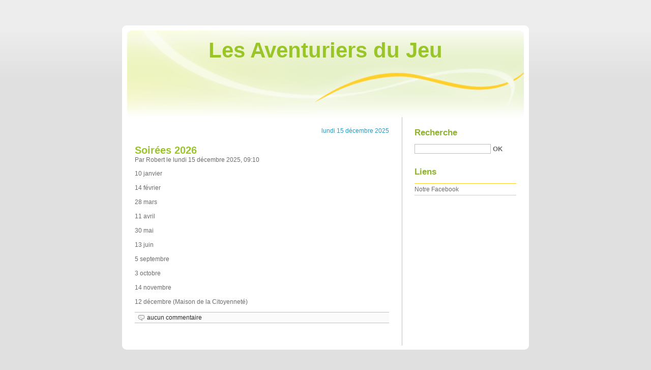

--- FILE ---
content_type: text/html; charset=UTF-8
request_url: https://www.lesaventuriersdujeu.fr/?
body_size: 1534
content:
<!DOCTYPE html>
<html lang="fr">

<head>
  
    <meta charset="UTF-8">
    
      <title>Les Aventuriers du Jeu      </title>
     <!-- head-title -->
    
      <meta name="copyright" content="">
      
        <meta name="ROBOTS" content="INDEX, FOLLOW">
       <!-- meta-robots -->
      
        <meta name="description" lang="fr" content="Soirée jeux de société à partir de 16 ans. Kingersheim (Haut-Rhin). Une fois par mois - page 1">
        <meta name="author" content="Robert">
        <meta name="date" content="2025-12-15T08:11:22+01:00">
       <!-- meta-entry -->
     <!-- head-meta -->
    
      <link rel="contents" title="Archives" href="https://lesaventuriersdujeu.fr/index.php?archive">
                                              <link rel="chapter" href="https://lesaventuriersdujeu.fr/index.php?post/2025/12/15/Soir%C3%A9es-2026" title="Soirées 2026">
            <link rel="alternate" type="application/atom+xml" title="Atom 1.0" href="https://lesaventuriersdujeu.fr/index.php?feed/atom">
      <link rel="meta" type="application/xbel+xml" title="Blogroll" href="https://lesaventuriersdujeu.fr/index.php?xbel">
     <!-- head-linkrel -->
    <link rel="preload" href="https://lesaventuriersdujeu.fr/index.php?tf=/style.css" as="style">
<link rel="stylesheet" type="text/css" href="https://lesaventuriersdujeu.fr/index.php?tf=/style.css" media="screen">
<link rel="stylesheet" type="text/css" href="https://lesaventuriersdujeu.fr/index.php?pf=print.css" media="print">
  <link rel="preload" href="https://lesaventuriersdujeu.fr/index.php?pf=jquery/3.7.1/jquery.js" as="script">
  <script src="https://lesaventuriersdujeu.fr/index.php?pf=jquery/3.7.1/jquery.js"></script>
<link rel="preload" href="https://lesaventuriersdujeu.fr/index.php?pf=util.js" as="script">
  <link rel="preload" href="https://lesaventuriersdujeu.fr/index.php?pf=legacy.js" as="script">
  <script src="https://lesaventuriersdujeu.fr/index.php?pf=legacy.js"></script>
<script src="https://lesaventuriersdujeu.fr/index.php?pf=util.js"></script>


<link rel="stylesheet" href="https://lesaventuriersdujeu.fr/index.php?pf=public.css" type="text/css" media="screen">
<meta name="tdm-reservation" content="1">

   <!-- html-head -->
</head>


  <body class="dc-home dc-home-first">



  <div id="page">
    
      
        <div id="top" role="banner">
  <h1><span><a href="https://lesaventuriersdujeu.fr/index.php?">Les Aventuriers du Jeu</a></span></h1>

  </div>
<p id="prelude" role="navigation"><a href="#main">Aller au contenu</a> |
  <a href="#blognav">Aller au menu</a> |
  <a href="#search">Aller à la recherche</a></p>

       <!-- page-top -->
      <div id="wrapper">
        
          <div id="main" role="main">
            
              
                              
              <div id="content">
                
                                      <div id="p5" class="post odd first" lang="fr" role="article">

                                              <p class="day-date">lundi 15 décembre 2025</p>
                                            <h2 class="post-title"><a href="https://lesaventuriersdujeu.fr/index.php?post/2025/12/15/Soir%C3%A9es-2026">Soirées 2026</a></h2>
                      <p class="post-info">Par Robert                        le lundi 15 décembre 2025, 09:10                                              </p>
                      
                      
                      
                                              <div class="post-content"><p>10 janvier</p>

<p>14 février</p>

<p>28 mars</p>

<p>11 avril</p>

<p>30 mai</p>

<p>13 juin</p>

<p>5 septembre</p>

<p>3 octobre</p>

<p>14 novembre</p>

<p>12 décembre (Maison de la Citoyenneté)</p></div>
                      
                      
                                              <p class="post-info-co">
                                                                    <a href="https://lesaventuriersdujeu.fr/index.php?post/2025/12/15/Soir%C3%A9es-2026#comments" class="comment_count">aucun commentaire</a>
                                                                                                                </p>
                                          </div>
                                                                                                 <!-- main-content -->
              </div> <!-- End #content -->
             <!-- wrapper-main -->
          </div> <!-- End #main -->
          
            <div id="sidebar" role="complementary">
              <div id="blognav">
                <div class="widget" id="search"><h2><label for="q">Recherche</label></h2><form action="https://lesaventuriersdujeu.fr/index.php?" method="get" name="q-form" id="q-form" role="search">
<p><input type="search" name="q" id="q" value="" maxlength="255" placeholder="" size="10" aria-label="Recherche"> <input type="submit" name="q-submit" id="q-submit" value="ok" class="submit" title="Recherche"></p>
</form>
</div>
              </div> <!-- End #blognav -->
              <div id="blogextra">
                <div class="widget links" ><h2>Liens</h2><ul><li><a href="https://www.facebook.com/LesAventuriersDuJeu" hreflang="fr">Notre Facebook</a></li>
</ul>
</div>
              </div> <!-- End #blogextra -->
            </div>
           <!-- wrapper-sidebar -->
         <!-- page-wrapper -->
      </div> <!-- End #wrapper -->
      
        <div id="footer" role="contentinfo">
  <p>Propulsé par <a href="https://dotclear.org/">Dotclear</a></p>
</div>

       <!-- page-footer -->
     <!-- body-page -->
  </div> <!-- End #page -->
 <!-- html-body -->
</body>

</html>
